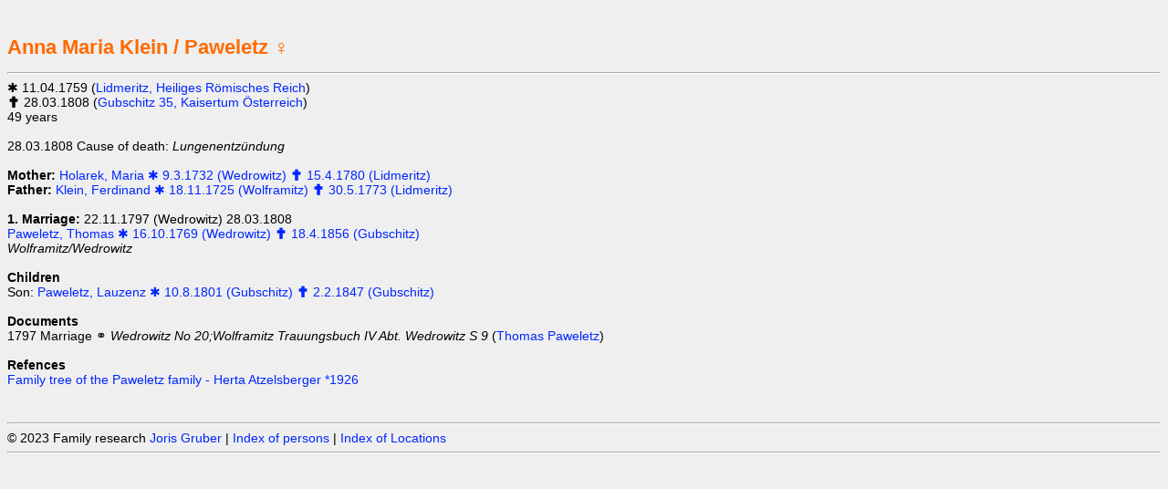

--- FILE ---
content_type: text/html
request_url: http://www.joris.at/genealogy/person100444.html
body_size: 1037
content:
<html><head>
<meta http-equiv='Content-Type' content='text/html; charset=iso-8859-1'>
<meta name='description' content='Information about Anna Klein (family research)'>
<meta name='keywords' content='family research, genealogy, Familienforschung, Ahnenforschung'>
<meta name='author' content='Joris Gruber'>
<title>Anna  Klein @ www.joris.at</title>
<link rel='stylesheet' href='genealogy.css' type='text/css'>
<link rel='stylesheet' href='genealogy_print.css' type='text/css' media='print'>
</head><body>
<div class='printOnly'><b>www.joris.at</b></div>
<br /><h1>Anna  Maria Klein / Paweletz &#9792;</h1>
<hr />
&#10033; 11.04.1759 (<a href='location-heiliges-roemisches-reich-lidmeritz.html' alt='Heiliges Römisches Reich Lidmeritz'>Lidmeritz, Heiliges Römisches Reich</a>) <i>
</i><br/>
&#128327; 28.03.1808 (<a href='location-kaisertum-oesterreich-gubschitz.html' alt='Kaisertum Österreich Gubschitz'>Gubschitz 35, Kaisertum Österreich</a>)<br/>
 49 years<br/>
<br/>
28.03.1808 Cause of death: <i>Lungenentzündung</i><br/>
<br/>
<b>Mother: </b><a href='person100620.html'>Holarek, Maria &#10033; 9.3.1732 (Wedrowitz) &#128327; 15.4.1780 (Lidmeritz)</a><br />
<b>Father: </b><a href='person100631.html'>Klein, Ferdinand &#10033; 18.11.1725 (Wolframitz) &#128327; 30.5.1773 (Lidmeritz)</a><br />
<br/><b>1. Marriage: </b>22.11.1797 (Wedrowitz) 28.03.1808<br/>
<a href='person100443.html'>Paweletz, Thomas &#10033; 16.10.1769 (Wedrowitz) &#128327; 18.4.1856 (Gubschitz)</a><br />
<i>Wolframitz/Wedrowitz</i><br />
<br/><b>Children</b><br/>
Son: <a href='person100448.html'>Paweletz, Lauzenz &#10033; 10.8.1801 (Gubschitz) &#128327; 2.2.1847 (Gubschitz)</a><br />
<br /><b>Documents</b><br />1797 Marriage &#9901; <i>Wedrowitz No 20;Wolframitz Trauungsbuch IV Abt. Wedrowitz S 9</i> (<a href='person100443.html'>Thomas Paweletz</a>)<br/>
<br /><b>Refences</b>
<br><a href='http://www.joris.at/genealogy/person100870.html' target=_NEW>Family tree of the Paweletz family  - Herta Atzelsberger *1926</a> <i></i>
<span class='NotPrinting'><br /><br /><hr />&copy; 2023 Family research <a href='http://www.joris.at'> Joris Gruber</a> | 
<a href='index.html'>Index of persons</a> | 
<a href='index-locations.html'>Index of Locations</a><hr /></span>
<span class='PrintOnly'><br /><br /><hr />&copy; 2023 Family research<a href='http://www.joris.at'> Joris Gruber</a><hr /></span>
</body></html>


--- FILE ---
content_type: text/css
request_url: http://www.joris.at/genealogy/genealogy.css
body_size: 268
content:
body {
    color: black;
    font-size: 14px;
    font-family: Segoe UI, Verdana, Arial;
    background-color: #efefef;
}

a:link, a:visited, a:active {
    color: #0026ff;
    text-decoration: none;
}
a:hover {
    color: #ff6a00;
    text-decoration: none;
    font-weight: bold;
}
h1 {
    font-size: 22px;
    font-weight: bold;
    color: #ff6a00;
}
h2 {
    font-size: 20px;
    font-weight: bold;
    color: #ff6a00;
}
hr {
    color: white;
    border-color: white;
}
.printOnly {
    display: none;
}

.notprinting {
    display: block;
}




